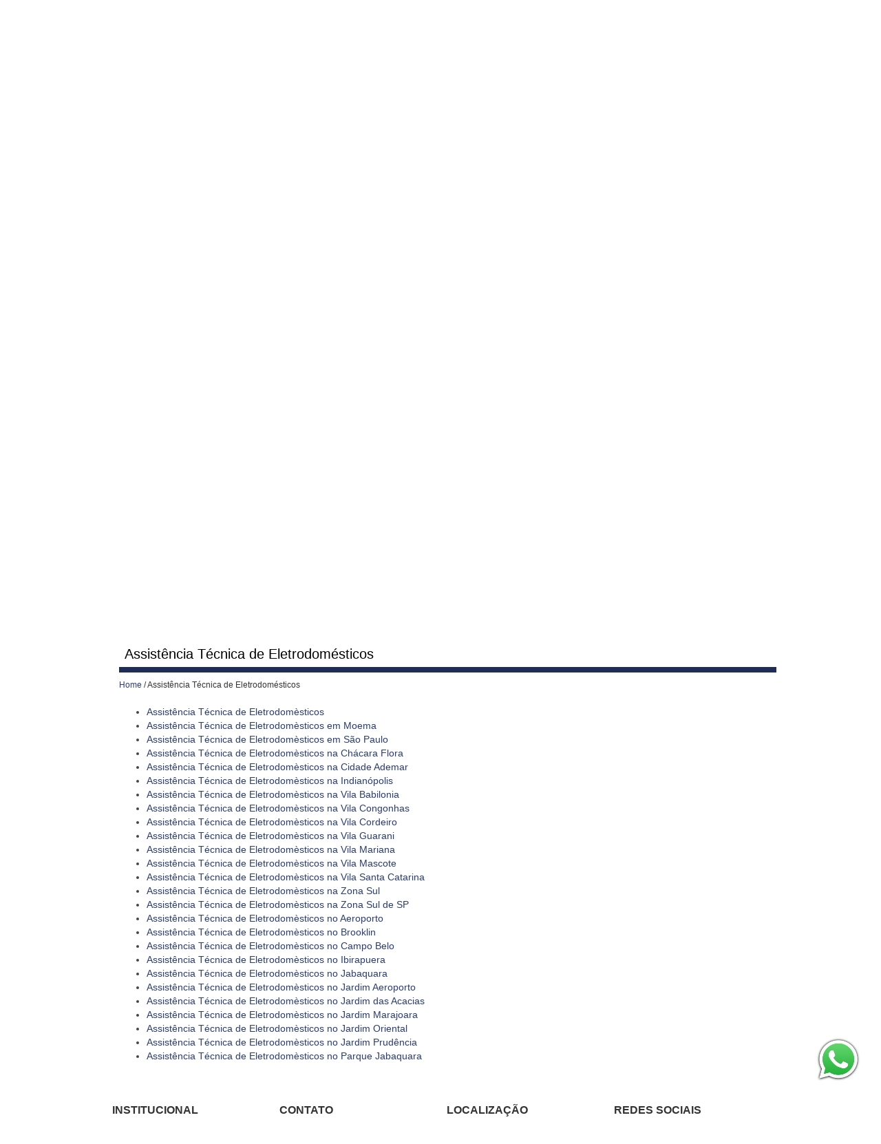

--- FILE ---
content_type: text/html; charset=utf-8
request_url: https://worktecassistencia.com.br/assistencia-tecnica-de-eletrodomesticos/5
body_size: 6118
content:

<!DOCTYPE html>
<html>
<head>
    <link rel="icon" type="image/png" href="/Content/images/icon.png" />
    <meta http-equiv="X-UA-Compatible" content="IE=edge" />
    <meta charset="utf-8" />
    <meta name="viewport" content="width=device-width" />
    
    <title>Assistência Técnica de Eletrodomésticos -  Worktec Assistência Técnica</title><meta name='description' content='Assistência Técnica de Eletrodomésticos -  consertos de microondas, ferro, secador, liquidificador, cafeteira, fritadeira, ventilador mesa e teto, chuveiro, ar condicionado, geladeira, secadora, maquina de lavar, chopeira krups, venda de saco descartavel para aspirador, eletrodomesticos geral' /><!-- Global Site Tag (gtag.js) - Google Analytics -->
<script async src="https://www.googletagmanager.com/gtag/js?id=UA-107393067-1"></script>
<script>
  window.dataLayer = window.dataLayer || [];
  function gtag(){dataLayer.push(arguments)};
  gtag('js', new Date());

  gtag('config', 'UA-107393067-1');
</script>
<meta name='keywords' content='Assistência Técnica de Eletrodomésticos'/>
    <link href="/Content/css?v=0H5EJHWY2eNggCQVyk8pscRF76xwlAj6fVCF1VnpEFc1" rel="stylesheet"/>

</head>
<body>
    <header>
        <div class="container">

            <div class="logo">
                <a href="/" title="Home">
                    <img class="top_image img-responsive" src="/Content/images/top.png" alt="Logo" />
                </a>
            </div>

            <div class="top_contato">
                <div class='tel_break'><div class='tel_digitos'><a href='tel:11 23093675 '>(11) 2309-3675 </a></div><div class='tel_icon telefone'><img class='celular' src='/Content/images/celular/telefone.png'></div></div><div class='tel_break'><div class='tel_digitos'><a href='tel:11 50413001 '>(11) 5041-3001 </a></div><div class='tel_icon whatsapp'><img class='celular' src='/Content/images/celular/whatsapp.png'></div></div>
                <div class="email">
                    worktec.23@gmail.com
                </div>
            </div>


        </div>
    </header>
    
    <div class="break"></div>

    <div class="menu_top">
        <div class="container">
            <div id="menu_top" >
                <nav class="navbar navbar-default" role="navigation">
                    
<div class="navbar-header">
    <button type="button" class="navbar-toggle" data-toggle="collapse" data-target="#menu">
        <span class="icon-bar"></span>
        <span class="icon-bar"></span>
        <span class="icon-bar"></span>
    </button>
    <a class="navbar-brand" href="#">MENU</a>
</div>
<div class="collapse navbar-collapse " id="menu">
    <ul class="nav navbar-nav ">
            <li class="worktec ">
                    <a href="/" class=first>
                        WORKTEC
                    </a>
                

            </li>
            <li class="quem-somos ">
                    <a href="/quem-somos/58" >
                        Quem Somos
                    </a>
                

            </li>
            <li class="servicos ">
                    <a href="/servicos/59" >
                        Servi&#231;os
                    </a>
                

            </li>
            <li class="acessorios dropdown">
                    <a class="dropdown-toggle" data-toggle="dropdown" href="#">
                        Acess&#243;rios
                    </a>
                    <ul class="dropdown-menu" role="menu">
                            <li>
                                <a href="/aspirador-de-po/66" class=first>
                                    Aspirador de P&#243;
                                </a>
                            </li>
                            <li>
                                <a href="/cafeteira/68" >
                                    Cafeteira
                                </a>
                            </li>
                            <li>
                                <a href="/chuveiros-e-torneira/72" >
                                    Chuveiro e Torneira El&#233;trica
                                </a>
                            </li>
                            <li>
                                <a href="/liquidificador/67" >
                                    Liquidificador
                                </a>
                            </li>
                            <li>
                                <a href="/microondas/73" >
                                    Microondas
                                </a>
                            </li>
                    </ul>
                

            </li>
            <li class="contato ">
                    <a href="/contato/62" >
                        Contato
                    </a>
                

            </li>
            <li class="localizacao ">
                    <a href="/localizacao/63" >
                        Localiza&#231;&#227;o
                    </a>
                

            </li>
            <li class="marcas-autorizadas ">
                    <a href="/servico-autorizado/71" >
                        Marcas Autorizadas
                    </a>
                

            </li>
    </ul>
</div>
                </nav>
            </div>
        </div>
    </div>

    <div class="break"></div>

    <div id="slide">
        	    <div id="banner" class="carousel slide" data-ride="carousel">
		
		    <!-- Indicators -->
		    <ol class="carousel-indicators">
                    <li data-target="#banner" data-slide-to="0" class=&#39;active&#39; ></li>
                    <li data-target="#banner" data-slide-to="1"  ></li>
                    <li data-target="#banner" data-slide-to="2"  ></li>
                    <li data-target="#banner" data-slide-to="3"  ></li>
                    <li data-target="#banner" data-slide-to="4"  ></li>
		    </ol>
	
		    <!-- Wrapper for slides -->
		    <div class="carousel-inner" role="listbox">
                    <div class="item active">
<img src=/Uploads/Imagens/2810/banner1-.jpg?22012026 alt='banner1 ' />                    </div>
                    <div class="item">
<img src=/Uploads/Imagens/2811/banner2-.jpg?22012026 alt='banner2 ' />                    </div>
                    <div class="item">
<img src=/Uploads/Imagens/2812/banner3-.jpg?22012026 alt='banner3 ' />                    </div>
                    <div class="item">
<img src=/Uploads/Imagens/2917/banner4.jpg?22012026 alt='banner4' />                    </div>
                    <div class="item">
<img src=/Uploads/Imagens/2918/banner5.jpg?22012026 alt='banner5' />                    </div>
		    </div>
	
		    <!-- Left and right controls -->
		    <a class="left carousel-control" href="#banner" role="button" data-slide="prev">
			    <span class="glyphicon glyphicon-chevron-left" aria-hidden="true"></span>
			    <span class="sr-only">Previous</span>
		    </a>
		    <a class="right carousel-control" href="#banner" role="button" data-slide="next">
			    <span class="glyphicon glyphicon-chevron-right" aria-hidden="true"></span>
			    <span class="sr-only">Next</span>
		    </a>
	    </div>

    </div>

    <div class="break"></div>

    <div class="banner_chamadas">
        <div class="container">
            <div class="chamada" id="chamada_1a">
                <a href="/quem-somos/58">
									<img src="/Content/images/icon_chamada_1.png">
								</a>
            </div>
            <div class="chamada" id="chamada_2a">
                <a href="/servicos/59">
									<img src="/Content/images/icon_chamada_2.png">
								</a>
            </div>
            <div class="chamada" id="chamada_3a">
                <a href="/produtos/60">
									<img src="/Content/images/icon_chamada_3.png">
								</a>
            </div>
            <div class="chamada" id="chamada_4a">
                <a href="/localizacao/63">
									<img src="/Content/images/icon_chamada_4.png">
								</a>
            </div>
        </div>
    </div>

    <div class="break"></div>
		
    <div id="banner_box">
                <div id="carrossel" class="carousel-horizontal">
            <ul>
                    <li>
<a href='http://www.arno.com.br/' target='_self'><img src=/Uploads/Imagens/2792/arno_thumb.jpg?22012026 alt='Arno' class='img-rounded' /></a>                                            </li>
                    <li>
<a href='http://www.delonghi.com/pt-br' target='_self'><img src=/Uploads/Imagens/2793/delonghi_thumb.jpg?22012026 alt='Delonghi' class='img-rounded' /></a>                                            </li>
                    <li>
<a href='http://www.blackanddecker.com.br/BDHome.asp' target='_self'><img src=/Uploads/Imagens/2794/black-e-decker_thumb.jpg?22012026 alt='Black e Decker' class='img-rounded' /></a>                                            </li>
                    <li>
<a href='http://www.hydra-corona.com.br/' target='_self'><img src=/Uploads/Imagens/2795/hydra_thumb.jpg?22012026 alt='Hydra' class='img-rounded' /></a>                                            </li>
                    <li>
<a href='http://www.electrolux.com.br/
&nbsp;' target='_self'><img src=/Uploads/Imagens/2796/electrolux_thumb.jpg?22012026 alt='Electrolux' class='img-rounded' /></a>                                            </li>
                    <li>
<a href='http://www.krups.com.br/' target='_self'><img src=/Uploads/Imagens/2797/krups_thumb.jpg?22012026 alt='krups' class='img-rounded' /></a>                                            </li>
                    <li>
<a href='http://www.layr.com.br/' target='_self'><img src=/Uploads/Imagens/2798/layr_thumb.jpg?22012026 alt='Layr' class='img-rounded' /></a>                                            </li>
                    <li>
<a href='http://www.fischer.com.br/' target='_self'><img src=/Uploads/Imagens/2799/fischer_thumb.jpg?22012026 alt='Fischer' class='img-rounded' /></a>                                            </li>
                    <li>
<a href='https://www.brastemp.com.br/' target='_self'><img src=/Uploads/Imagens/2800/brastemp_thumb.jpg?22012026 alt='Brastemp' class='img-rounded' /></a>                                            </li>
                    <li>
<a href='https://www.consul.com.br/' target='_self'><img src=/Uploads/Imagens/2801/consul_thumb.jpg?22012026 alt='Consul' class='img-rounded' /></a>                                            </li>
                    <li>
<a href='http://www.lg.com/br/eletrodomesticos' target='_self'><img src=/Uploads/Imagens/2802/lg_thumb.jpg?22012026 alt='LG' class='img-rounded' /></a>                                            </li>
                    <li>
<a href='http://www.taiff.com.br/' target='_self'><img src=/Uploads/Imagens/2803/taiff_thumb.jpg?22012026 alt='Taiff' class='img-rounded' /></a>                                            </li>
                    <li>
<a href='http://www.tany.com.br/profissional' target='_self'><img src=/Uploads/Imagens/2804/tany_thumb.jpg?22012026 alt='Tany' class='img-rounded' /></a>                                            </li>
                    <li>
<a href='https://www.skymsen.com.br/' target='_self'><img src=/Uploads/Imagens/2805/skymsen_thumb.jpg?22012026 alt='Skymsen' class='img-rounded' /></a>                                            </li>
                    <li>
<a href='http://www.ariete.net/pt/#' target='_self'><img src=/Uploads/Imagens/2885/ariete-logo_thumb.jpg?22012026 alt='Ariete' class='img-rounded' /></a>                                            </li>
                    <li>
<a href='http://www.kenwoodworld.com/pt-br' target='_self'><img src=/Uploads/Imagens/2886/kw-logo_thumb.jpg?22012026 alt='KENWOOD' class='img-rounded' /></a>                                            </li>
                    <li>
<a href='https://www.cadence.com.br/' target='_self'><img src=/Uploads/Imagens/2901/cadence_thumb.jpg?22012026 alt='Cadence' class='img-rounded' /></a>                                            </li>
                    <li>
<a href='https://www.oster.com.br/' target='_self'><img src=/Uploads/Imagens/2902/oster_thumb.jpg?22012026 alt='Oster' class='img-rounded' /></a>                                            </li>
                    <li>
<a href='https://www.clock.com.br/' target='_self'><img src=/Uploads/Imagens/2912/clock_thumb.jpg?22012026 alt='Clock' class='img-rounded' /></a>                                            </li>
                    <li>
<a href='https://www.nescafe-dolcegusto.com.br/' target='_self'><img src=/Uploads/Imagens/2913/dolce-gusto_thumb.jpg?22012026 alt='Dolce Gusto' class='img-rounded' /></a>                                            </li>
                    <li>
<a href='https://www.rochedo.com.br/' target='_self'><img src=/Uploads/Imagens/2914/panex_thumb.jpg?22012026 alt='Panex' class='img-rounded' /></a>                                            </li>
                    <li>
<a href='https://www.rochedo.com.br/' target='_self'><img src=/Uploads/Imagens/2915/rochedo_thumb.jpg?22012026 alt='Rochedo' class='img-rounded' /></a>                                            </li>
            </ul>
            <div class="break"></div>
        </div>

    </div>  
		
    <div class="break"></div>

    <div class="resize_canvas">
        <div class="container">
            
            <main class="conteudo">
                <div class="msg">
    <div style="display: none" class="alert alert-danger alert-dismissible" role="alert">
        <button type="button" class="close" data-dismiss="alert" aria-label="Close"><span aria-hidden="true">&times;</span></button>
        <span class="mensagem"></span>
    </div>

    <div style="display: none" class="alert alert-success alert-dismissible" role="alert">
        <button type="button" class="close" data-dismiss="alert" aria-label="Close"><span aria-hidden="true">&times;</span></button>
        <span class="mensagem"></span>
    </div>

    <div style="display: none" class="alert alert-warning alert-dismissible" role="alert">
        <button type="button" class="close" data-dismiss="alert" aria-label="Close"><span aria-hidden="true">&times;</span></button>
        <span class="mensagem"></span>
    </div>


  <div class="msg-dynamic">

  </div>
</div>
                
<div class="padrao" id="assistencia-tecnica-de-eletrodomesticos">
    <h1>Assist&#234;ncia T&#233;cnica de Eletrodom&#233;sticos</h1>
<div class="rastro">
        <span><a href="/">Home</a> / Assistência Técnica de Eletrodomésticos </span>
</div>

<div class="paginas">
    <ul>
            <li><a href="/assistencia-tecnica-de-eletrodomesticos/6">Assist&#234;ncia T&#233;cnica de Eletrodom&#232;sticos</a></li>
            <li><a href="/assistencia-tecnica-de-eletrodomesticos-em-moema/7">Assist&#234;ncia T&#233;cnica de Eletrodom&#232;sticos em Moema</a></li>
            <li><a href="/assistencia-tecnica-de-eletrodomesticos-em-sao-paulo/8">Assist&#234;ncia T&#233;cnica de Eletrodom&#232;sticos em S&#227;o Paulo</a></li>
            <li><a href="/assistencia-tecnica-de-eletrodomesticos-na-chacara-flora/9">Assist&#234;ncia T&#233;cnica de Eletrodom&#232;sticos na Ch&#225;cara Flora</a></li>
            <li><a href="/assistencia-tecnica-de-eletrodomesticos-na-cidade-ademar/10">Assist&#234;ncia T&#233;cnica de Eletrodom&#232;sticos na Cidade Ademar</a></li>
            <li><a href="/assistencia-tecnica-de-eletrodomesticos-na-indianopolis/11">Assist&#234;ncia T&#233;cnica de Eletrodom&#232;sticos na Indian&#243;polis</a></li>
            <li><a href="/assistencia-tecnica-de-eletrodomesticos-na-vila-babilonia/12">Assist&#234;ncia T&#233;cnica de Eletrodom&#232;sticos na Vila Babilonia</a></li>
            <li><a href="/assistencia-tecnica-de-eletrodomesticos-na-vila-congonhas/13">Assist&#234;ncia T&#233;cnica de Eletrodom&#232;sticos na Vila Congonhas</a></li>
            <li><a href="/assistencia-tecnica-de-eletrodomesticos-na-vila-cordeiro/14">Assist&#234;ncia T&#233;cnica de Eletrodom&#232;sticos na Vila Cordeiro</a></li>
            <li><a href="/assistencia-tecnica-de-eletrodomesticos-na-vila-guarani/15">Assist&#234;ncia T&#233;cnica de Eletrodom&#232;sticos na Vila Guarani</a></li>
            <li><a href="/assistencia-tecnica-de-eletrodomesticos-na-vila-mariana/16">Assist&#234;ncia T&#233;cnica de Eletrodom&#232;sticos na Vila Mariana</a></li>
            <li><a href="/assistencia-tecnica-de-eletrodomesticos-na-vila-mascote/17">Assist&#234;ncia T&#233;cnica de Eletrodom&#232;sticos na Vila Mascote</a></li>
            <li><a href="/assistencia-tecnica-de-eletrodomesticos-na-vila-santa-catarina/18">Assist&#234;ncia T&#233;cnica de Eletrodom&#232;sticos na Vila Santa Catarina</a></li>
            <li><a href="/assistencia-tecnica-de-eletrodomesticos-na-zona-sul/19">Assist&#234;ncia T&#233;cnica de Eletrodom&#232;sticos na Zona Sul</a></li>
            <li><a href="/assistencia-tecnica-de-eletrodomesticos-na-zona-sul-de-sp/20">Assist&#234;ncia T&#233;cnica de Eletrodom&#232;sticos na Zona Sul de SP</a></li>
            <li><a href="/assistencia-tecnica-de-eletrodomesticos-no-aeroporto/21">Assist&#234;ncia T&#233;cnica de Eletrodom&#232;sticos no Aeroporto</a></li>
            <li><a href="/assistencia-tecnica-de-eletrodomesticos-no-brooklin/22">Assist&#234;ncia T&#233;cnica de Eletrodom&#232;sticos no Brooklin</a></li>
            <li><a href="/assistencia-tecnica-de-eletrodomesticos-no-campo-belo/23">Assist&#234;ncia T&#233;cnica de Eletrodom&#232;sticos no Campo Belo</a></li>
            <li><a href="/assistencia-tecnica-de-eletrodomesticos-no-ibirapuera/24">Assist&#234;ncia T&#233;cnica de Eletrodom&#232;sticos no Ibirapuera</a></li>
            <li><a href="/assistencia-tecnica-de-eletrodomesticos-no-jabaquara/25">Assist&#234;ncia T&#233;cnica de Eletrodom&#232;sticos no Jabaquara</a></li>
            <li><a href="/assistencia-tecnica-de-eletrodomesticos-no-jardim-aeroporto/26">Assist&#234;ncia T&#233;cnica de Eletrodom&#232;sticos no Jardim Aeroporto</a></li>
            <li><a href="/assistencia-tecnica-de-eletrodomesticos-no-jardim-das-acacias/27">Assist&#234;ncia T&#233;cnica de Eletrodom&#232;sticos no Jardim das Acacias</a></li>
            <li><a href="/assistencia-tecnica-de-eletrodomesticos-no-jardim-marajoara/28">Assist&#234;ncia T&#233;cnica de Eletrodom&#232;sticos no Jardim Marajoara</a></li>
            <li><a href="/assistencia-tecnica-de-eletrodomesticos-no-jardim-oriental/29">Assist&#234;ncia T&#233;cnica de Eletrodom&#232;sticos no Jardim Oriental</a></li>
            <li><a href="/assistencia-tecnica-de-eletrodomesticos-no-jardim-prudencia/30">Assist&#234;ncia T&#233;cnica de Eletrodom&#232;sticos no Jardim Prud&#234;ncia</a></li>
            <li><a href="/assistencia-tecnica-de-eletrodomesticos-no-parque-jabaquara/31">Assist&#234;ncia T&#233;cnica de Eletrodom&#232;sticos no Parque Jabaquara</a></li>
    </ul>
</div>

<span>
    
</span>

    

    <div class="row">
        <ul class="thumbnails list-unstyled">
        </ul>
    </div>

</div>
            </main>
         </div>
    </div>

    <div class="break"></div>

    <div id="footer_menu">
        <div class="container">
            <div class="div_container navbar navbar-default" id="menu">
                <h3 class="mb">INSTITUCIONAL</h3>
                
<div class="navbar-header">
    <button type="button" class="navbar-toggle" data-toggle="collapse" data-target="#institucional">
        <span class="icon-bar"></span>
        <span class="icon-bar"></span>
        <span class="icon-bar"></span>
    </button>
    <a class="navbar-brand" href="#">INSTITUCIONAL</a>
</div>
<div class="collapse navbar-collapse " id="institucional">
    <ul class="nav navbar-nav ">
            <li class="worktec ">
                    <a href="/" class=first>
                        WORKTEC
                    </a>
                

            </li>
            <li class="quem-somos ">
                    <a href="/quem-somos/58" >
                        Quem Somos
                    </a>
                

            </li>
            <li class="servicos ">
                    <a href="/servicos/59" >
                        Servi&#231;os
                    </a>
                

            </li>
            <li class="acessorios ">
                    <a href="/produtos/60" >
                        Acess&#243;rios
                    </a>
                

            </li>
            <li class="contato ">
                    <a href="/contato/62" >
                        Contato
                    </a>
                

            </li>
            <li class="localizacao ">
                    <a href="/localizacao/63" >
                        Localiza&#231;&#227;o
                    </a>
                

            </li>
            <li class="marcas-autorizadas ">
                    <a href="/servico-autorizado/71" >
                        Marcas Autorizadas
                    </a>
                

            </li>
    </ul>
</div>
            </div>
            <div class="div_container" id="contato">
                <h3>CONTATO</h3>
                <div class='tel_break'><div class='tel_digitos'><a href='tel:11 23093675 '>(11) 2309-3675 </a></div><div class='tel_icon telefone'><img class='celular' src='/Content/images/celular/telefone.png'></div></div><div class='tel_break'><div class='tel_digitos'><a href='tel:11 50413001 '>(11) 5041-3001 </a></div><div class='tel_icon whatsapp'><img class='celular' src='/Content/images/celular/whatsapp.png'></div></div>
                <div class="email">
                    worktec.23@gmail.com
                </div>
            </div>
            <div class="div_container" id="contato">
								<h3>LOCALIZAÇÃO</h3>
								Rua Braz de Arzão, 83 
								Campo Belo, São Paulo, SP<br>
								04625-050
            </div>
            <div class="div_container" id="redes">
                <h3>REDES SOCIAIS</h3>
                <a href="" target="_blank">
                    <img src="/Content/Images/icon_facebook.png" title="Facebook">
                </a>
                <a href="" target="_blank">
                    <img src="/Content/Images/icon_instagram.png" title="Instagram">
                </a>
            </div>
        </div>
    </div>

    <div class="break"></div>

    <div class="keywords">
        <div class="container">
            <nav id="menu_keywords" class="navbar navbar-default" role="navigation">
                <h3 class="mb">MAIS BUSCADAS</h3>
                
<div class="navbar-header">
    <button type="button" class="navbar-toggle" data-toggle="collapse" data-target="#mais-buscadas">
        <span class="icon-bar"></span>
        <span class="icon-bar"></span>
        <span class="icon-bar"></span>
    </button>
    <a class="navbar-brand" href="#">MAIS BUSCADAS</a>
</div>
<div class="collapse navbar-collapse " id="mais-buscadas">
    <ul class="nav navbar-nav ">
            <li class="assistencia-tecnica-de-eletrodomesticos ">
                    <a href="/assistencia-tecnica-de-eletrodomesticos/5" class=first>
                        Assist&#234;ncia T&#233;cnica de Eletrodom&#233;sticos
                    </a>
                

            </li>
            <li class="conserto-de-eletrodomesticos ">
                    <a href="/conserto-de-eletrodomesticos/32" >
                        Conserto de Eletrodom&#233;sticos
                    </a>
                

            </li>
    </ul>
</div>
            </nav>
        </div>
    </div>

    <div class="break"></div>
    <footer>
        <div class="container">
            <div class="contador">
                Acessos: 371010
            </div>
            <div class="copyright">
                Criado por <a href="https://vermais.com.br" target="_blank">VerMais Internet</a> - <a href="https://vermais.com.br" target="_blank">Criação de Sites</a> - <a href="/Admin" target="_blank">Admin</a>
            </div>
        </div>
    </footer>
    <script src="/bundles/jquery?v=gGGRI7xCOnEK-4qvkXXwhmbyGmA8S3tmz-Wto5bGsIc1"></script>

    <script src="/bundles/animations?v=mlRqUIcwQrq2sz6orSZsc0AwqdgC2KGQUEuP9WYv6Kk1"></script>

    <script src="/bundles/bootstrap?v=vr1ITseTsHY2VUsYFdzIY9G8lAkgyfmeB8Y3vG0eRr81"></script>

    <script id="site_recaptcha" src="/Scripts/recaptcha.js" data-site-key="6Lf50hQUAAAAAJeP5bwlYUdlR7MHOh93mGxnbEFz"></script>
    <script src='https://www.google.com/recaptcha/api.js?onload=recaptchaLoaded&render=explicit&hl=pt-BR' async defer></script>
    
    
    <script>
    var hasFloatingWhatsApp = false;
    $(".tel_icon.whatsapp").each(function(idx, elem) {
        var e = $(elem);
        if (e.find("a").length == 0) {
            var telElem = e.parent().find(".tel_digitos");
            if (telElem.length == 1) {
                var tel = telElem.text().replace(/\D/g, "");
                tel = tel.replace(/^0+/, "");
                if (tel.substr(0, 2) != "55") {
                    tel = "55"+tel;
                }
                var link = $("<a href='https://api.whatsapp.com/send?phone="+tel+"' target='_blank' class='whatsapp-link' title='Abrir no WhatsApp'></a>");
                if (!hasFloatingWhatsApp) {
                    var floatingLink = link.clone();
                    floatingLink.addClass("floating compensate-for-scrollbar").html("<img src='/Content/images/whatsapp.png' alt='WhatsApp'>");
                    $("body").append(floatingLink);
                    hasFloatingWhatsApp = true;
                }
                link.html(e.html());
                e.html(link);
            }
        }
    });
    </script>
</body>
</html>




--- FILE ---
content_type: application/javascript
request_url: https://worktecassistencia.com.br/Scripts/recaptcha.js
body_size: 179
content:
var recaptchaSolved = function (response) {
    $(".recaptcha_canvas.recaptcha_rendered").each(function (idx, elem) {
        var t = $(this);
        if (t.find(".g-recaptcha-response").val() != "") {
            var form = $(t.parents("form")[0]);
            form.find("input[type='submit']")[0].disabled = false;
        }
    });
}
function recaptchaLoaded() {
    $(".recaptcha_canvas").not(".recaptcha_rendered").each(function (idx, elem) {
        var t = $(this);
        if (t.attr("id")) {
            t.addClass("recaptcha_rendered");
            var elId = grecaptcha.render(t.attr("id"), { sitekey: $("script#site_recaptcha").attr("data-site-key"), callback: recaptchaSolved });
            t.data("recaptchaId", elId);
        }
    });
    setTimeout(recaptchaLoaded, 500);
}
